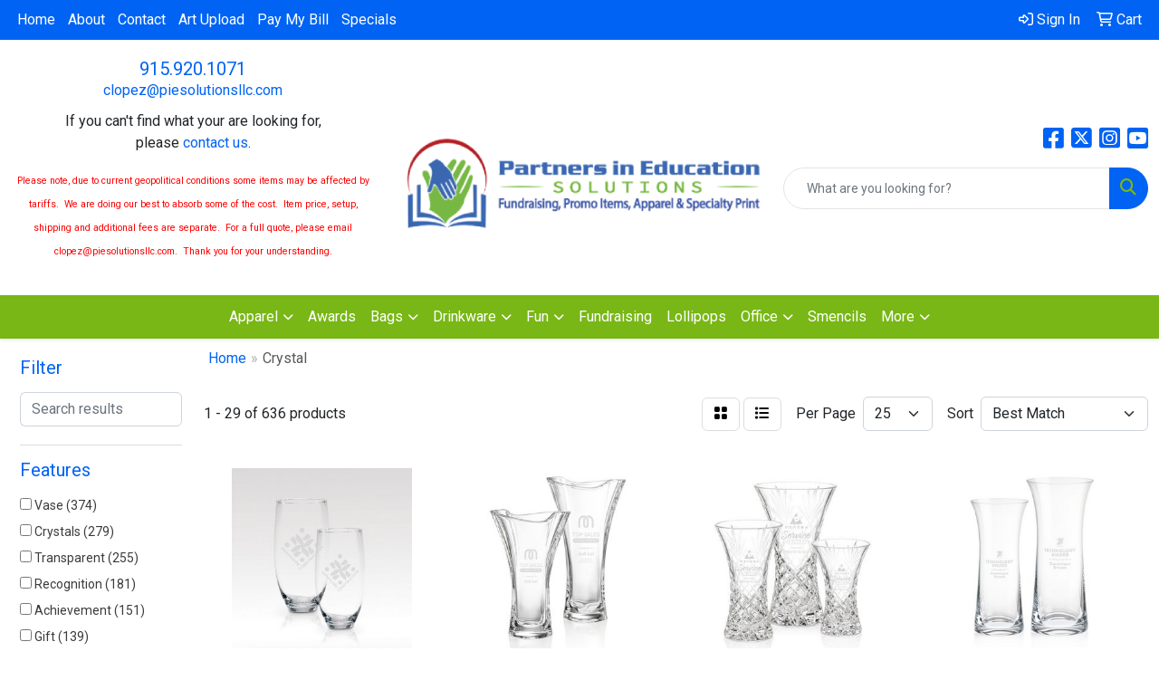

--- FILE ---
content_type: text/html
request_url: https://www.piesolutionsllc.com/ws/ws.dll/StartSrch?UID=246758&WENavID=14406556
body_size: 13093
content:
<!DOCTYPE html>
<html lang="en"><head>
<meta charset="utf-8">
<meta http-equiv="X-UA-Compatible" content="IE=edge">
<meta name="viewport" content="width=device-width, initial-scale=1">
<!-- The above 3 meta tags *must* come first in the head; any other head content must come *after* these tags -->


<link href="/distsite/styles/8/css/bootstrap.min.css" rel="stylesheet" />
<link href="https://fonts.googleapis.com/css?family=Open+Sans:400,600|Oswald:400,600" rel="stylesheet">
<link href="/distsite/styles/8/css/owl.carousel.min.css" rel="stylesheet">
<link href="/distsite/styles/8/css/nouislider.css" rel="stylesheet">
<!--<link href="/distsite/styles/8/css/menu.css" rel="stylesheet"/>-->
<link href="/distsite/styles/8/css/flexslider.css" rel="stylesheet">
<link href="/distsite/styles/8/css/all.min.css" rel="stylesheet">
<link href="/distsite/styles/8/css/slick/slick.css" rel="stylesheet"/>
<link href="/distsite/styles/8/css/lightbox/lightbox.css" rel="stylesheet"  />
<link href="/distsite/styles/8/css/yamm.css" rel="stylesheet" />
<!-- Custom styles for this theme -->
<link href="/we/we.dll/StyleSheet?UN=246758&Type=WETheme&TS=C45733.6593402778" rel="stylesheet">
<!-- Custom styles for this theme -->
<link href="/we/we.dll/StyleSheet?UN=246758&Type=WETheme-PS&TS=C45733.6593402778" rel="stylesheet">
<style>

#header-inner > div > div {align-items: center !important;}
.header-six #logo img {margin-top: 0; max-height: 150px;}

</style>

<!-- HTML5 shim and Respond.js for IE8 support of HTML5 elements and media queries -->
<!--[if lt IE 9]>
      <script src="https://oss.maxcdn.com/html5shiv/3.7.3/html5shiv.min.js"></script>
      <script src="https://oss.maxcdn.com/respond/1.4.2/respond.min.js"></script>
    <![endif]-->

</head>

<body style="background:#fff;">


  <!-- Slide-Out Menu -->
  <div id="filter-menu" class="filter-menu">
    <button id="close-menu" class="btn-close"></button>
    <div class="menu-content">
      
<aside class="filter-sidebar">



<div class="filter-section first">
	<h2>Filter</h2>
	 <div class="input-group mb-3">
	 <input type="text" style="border-right:0;" placeholder="Search results" class="form-control text-search-within-results" name="SearchWithinResults" value="" maxlength="100" onkeyup="HandleTextFilter(event);">
	  <label class="input-group-text" style="background-color:#fff;"><a  style="display:none;" href="javascript:void(0);" class="remove-filter" data-toggle="tooltip" title="Clear" onclick="ClearTextFilter();"><i class="far fa-times" aria-hidden="true"></i> <span class="fa-sr-only">x</span></a></label>
	</div>
</div>

<a href="javascript:void(0);" class="clear-filters"  style="display:none;" onclick="ClearDrillDown();">Clear all filters</a>

<div class="filter-section"  style="display:none;">
	<h2>Categories</h2>

	<div class="filter-list">

	 

		<!-- wrapper for more filters -->
        <div class="show-filter">

		</div><!-- showfilters -->

	</div>

		<a href="#" class="show-more"  style="display:none;" >Show more</a>
</div>


<div class="filter-section" >
	<h2>Features</h2>

		<div class="filter-list">

	  		<div class="checkbox"><label><input class="filtercheckbox" type="checkbox" name="2|Vase" ><span> Vase (374)</span></label></div><div class="checkbox"><label><input class="filtercheckbox" type="checkbox" name="2|Crystals" ><span> Crystals (279)</span></label></div><div class="checkbox"><label><input class="filtercheckbox" type="checkbox" name="2|Transparent" ><span> Transparent (255)</span></label></div><div class="checkbox"><label><input class="filtercheckbox" type="checkbox" name="2|Recognition" ><span> Recognition (181)</span></label></div><div class="checkbox"><label><input class="filtercheckbox" type="checkbox" name="2|Achievement" ><span> Achievement (151)</span></label></div><div class="checkbox"><label><input class="filtercheckbox" type="checkbox" name="2|Gift" ><span> Gift (139)</span></label></div><div class="checkbox"><label><input class="filtercheckbox" type="checkbox" name="2|Award" ><span> Award (132)</span></label></div><div class="checkbox"><label><input class="filtercheckbox" type="checkbox" name="2|Crystal vases" ><span> Crystal vases (125)</span></label></div><div class="checkbox"><label><input class="filtercheckbox" type="checkbox" name="2|Flower holder" ><span> Flower holder (121)</span></label></div><div class="checkbox"><label><input class="filtercheckbox" type="checkbox" name="2|Glass" ><span> Glass (119)</span></label></div><div class="show-filter"><div class="checkbox"><label><input class="filtercheckbox" type="checkbox" name="2|Anniversary" ><span> Anniversary (93)</span></label></div><div class="checkbox"><label><input class="filtercheckbox" type="checkbox" name="2|Keepsake" ><span> Keepsake (85)</span></label></div><div class="checkbox"><label><input class="filtercheckbox" type="checkbox" name="2|Bowl" ><span> Bowl (80)</span></label></div><div class="checkbox"><label><input class="filtercheckbox" type="checkbox" name="2|Round" ><span> Round (76)</span></label></div><div class="checkbox"><label><input class="filtercheckbox" type="checkbox" name="2|Trophy" ><span> Trophy (76)</span></label></div><div class="checkbox"><label><input class="filtercheckbox" type="checkbox" name="2|Custom made" ><span> Custom made (75)</span></label></div><div class="checkbox"><label><input class="filtercheckbox" type="checkbox" name="2|Luminous" ><span> Luminous (75)</span></label></div><div class="checkbox"><label><input class="filtercheckbox" type="checkbox" name="2|Reflective" ><span> Reflective (75)</span></label></div><div class="checkbox"><label><input class="filtercheckbox" type="checkbox" name="2|See through" ><span> See through (69)</span></label></div><div class="checkbox"><label><input class="filtercheckbox" type="checkbox" name="2|Crystal bowl" ><span> Crystal bowl (66)</span></label></div><div class="checkbox"><label><input class="filtercheckbox" type="checkbox" name="2|Flower vase" ><span> Flower vase (52)</span></label></div><div class="checkbox"><label><input class="filtercheckbox" type="checkbox" name="2|Etch" ><span> Etch (50)</span></label></div><div class="checkbox"><label><input class="filtercheckbox" type="checkbox" name="2|Open top" ><span> Open top (49)</span></label></div><div class="checkbox"><label><input class="filtercheckbox" type="checkbox" name="2|Portable" ><span> Portable (48)</span></label></div><div class="checkbox"><label><input class="filtercheckbox" type="checkbox" name="2|Holders" ><span> Holders (46)</span></label></div><div class="checkbox"><label><input class="filtercheckbox" type="checkbox" name="2|Round base" ><span> Round base (43)</span></label></div><div class="checkbox"><label><input class="filtercheckbox" type="checkbox" name="2|Reusable" ><span> Reusable (42)</span></label></div><div class="checkbox"><label><input class="filtercheckbox" type="checkbox" name="2|Etched crystal" ><span> Etched crystal (41)</span></label></div><div class="checkbox"><label><input class="filtercheckbox" type="checkbox" name="2|Acknowledgement" ><span> Acknowledgement (38)</span></label></div><div class="checkbox"><label><input class="filtercheckbox" type="checkbox" name="2|Art glass" ><span> Art glass (38)</span></label></div><div class="checkbox"><label><input class="filtercheckbox" type="checkbox" name="2|Decorative vase" ><span> Decorative vase (37)</span></label></div><div class="checkbox"><label><input class="filtercheckbox" type="checkbox" name="2|Home decor" ><span> Home decor (35)</span></label></div><div class="checkbox"><label><input class="filtercheckbox" type="checkbox" name="2|Square base" ><span> Square base (35)</span></label></div><div class="checkbox"><label><input class="filtercheckbox" type="checkbox" name="2|Wide mouth" ><span> Wide mouth (34)</span></label></div><div class="checkbox"><label><input class="filtercheckbox" type="checkbox" name="2|Vase &amp; bowl awards" ><span> Vase &amp; bowl awards (33)</span></label></div><div class="checkbox"><label><input class="filtercheckbox" type="checkbox" name="2|Circular base" ><span> Circular base (31)</span></label></div><div class="checkbox"><label><input class="filtercheckbox" type="checkbox" name="2|Cup" ><span> Cup (29)</span></label></div><div class="checkbox"><label><input class="filtercheckbox" type="checkbox" name="2|Hand cut" ><span> Hand cut (29)</span></label></div><div class="checkbox"><label><input class="filtercheckbox" type="checkbox" name="2|Years of service" ><span> Years of service (29)</span></label></div><div class="checkbox"><label><input class="filtercheckbox" type="checkbox" name="2|Appreciation" ><span> Appreciation (28)</span></label></div><div class="checkbox"><label><input class="filtercheckbox" type="checkbox" name="2|Centerpiece" ><span> Centerpiece (26)</span></label></div><div class="checkbox"><label><input class="filtercheckbox" type="checkbox" name="2|Curved sides" ><span> Curved sides (25)</span></label></div><div class="checkbox"><label><input class="filtercheckbox" type="checkbox" name="2|Home décor" ><span> Home décor (25)</span></label></div><div class="checkbox"><label><input class="filtercheckbox" type="checkbox" name="2|Lead crystal" ><span> Lead crystal (25)</span></label></div><div class="checkbox"><label><input class="filtercheckbox" type="checkbox" name="2|Lead free crystalline" ><span> Lead free crystalline (25)</span></label></div><div class="checkbox"><label><input class="filtercheckbox" type="checkbox" name="2|Blown glass" ><span> Blown glass (24)</span></label></div><div class="checkbox"><label><input class="filtercheckbox" type="checkbox" name="2|Footed" ><span> Footed (24)</span></label></div><div class="checkbox"><label><input class="filtercheckbox" type="checkbox" name="2|Table top display" ><span> Table top display (24)</span></label></div><div class="checkbox"><label><input class="filtercheckbox" type="checkbox" name="2|Accomplishment" ><span> Accomplishment (22)</span></label></div><div class="checkbox"><label><input class="filtercheckbox" type="checkbox" name="2|Flower display" ><span> Flower display (22)</span></label></div></div>

			<!-- wrapper for more filters -->
			<div class="show-filter">

			</div><!-- showfilters -->
 		</div>
		<a href="#" class="show-more"  >Show more</a>


</div>


<div class="filter-section" >
	<h2>Colors</h2>

		<div class="filter-list">

		  	<div class="checkbox"><label><input class="filtercheckbox" type="checkbox" name="1|Clear" ><span> Clear (492)</span></label></div><div class="checkbox"><label><input class="filtercheckbox" type="checkbox" name="1|Blue" ><span> Blue (15)</span></label></div><div class="checkbox"><label><input class="filtercheckbox" type="checkbox" name="1|White" ><span> White (11)</span></label></div><div class="checkbox"><label><input class="filtercheckbox" type="checkbox" name="1|Green" ><span> Green (9)</span></label></div><div class="checkbox"><label><input class="filtercheckbox" type="checkbox" name="1|Clear/black" ><span> Clear/black (7)</span></label></div><div class="checkbox"><label><input class="filtercheckbox" type="checkbox" name="1|Crystal clear" ><span> Crystal clear (7)</span></label></div><div class="checkbox"><label><input class="filtercheckbox" type="checkbox" name="1|Clear/walnut brown" ><span> Clear/walnut brown (6)</span></label></div><div class="checkbox"><label><input class="filtercheckbox" type="checkbox" name="1|Gray" ><span> Gray (6)</span></label></div><div class="checkbox"><label><input class="filtercheckbox" type="checkbox" name="1|Red" ><span> Red (6)</span></label></div><div class="checkbox"><label><input class="filtercheckbox" type="checkbox" name="1|Yellow" ><span> Yellow (6)</span></label></div><div class="show-filter"><div class="checkbox"><label><input class="filtercheckbox" type="checkbox" name="1|Clear/blue" ><span> Clear/blue (5)</span></label></div><div class="checkbox"><label><input class="filtercheckbox" type="checkbox" name="1|Various" ><span> Various (5)</span></label></div><div class="checkbox"><label><input class="filtercheckbox" type="checkbox" name="1|Amber brown" ><span> Amber brown (4)</span></label></div><div class="checkbox"><label><input class="filtercheckbox" type="checkbox" name="1|Black" ><span> Black (4)</span></label></div><div class="checkbox"><label><input class="filtercheckbox" type="checkbox" name="1|Blue/white" ><span> Blue/white (4)</span></label></div><div class="checkbox"><label><input class="filtercheckbox" type="checkbox" name="1|Blue/white/black base" ><span> Blue/white/black base (4)</span></label></div><div class="checkbox"><label><input class="filtercheckbox" type="checkbox" name="1|Cobalt blue" ><span> Cobalt blue (4)</span></label></div><div class="checkbox"><label><input class="filtercheckbox" type="checkbox" name="1|Light blue" ><span> Light blue (4)</span></label></div><div class="checkbox"><label><input class="filtercheckbox" type="checkbox" name="1|Pink" ><span> Pink (4)</span></label></div><div class="checkbox"><label><input class="filtercheckbox" type="checkbox" name="1|Sky blue/jade green" ><span> Sky blue/jade green (4)</span></label></div><div class="checkbox"><label><input class="filtercheckbox" type="checkbox" name="1|Sky blue/jade green/black base" ><span> Sky blue/jade green/black base (4)</span></label></div><div class="checkbox"><label><input class="filtercheckbox" type="checkbox" name="1|Sky blue/lavender purple" ><span> Sky blue/lavender purple (4)</span></label></div><div class="checkbox"><label><input class="filtercheckbox" type="checkbox" name="1|Sky blue/lavender purple/black base" ><span> Sky blue/lavender purple/black base (4)</span></label></div><div class="checkbox"><label><input class="filtercheckbox" type="checkbox" name="1|Clear/green" ><span> Clear/green (3)</span></label></div><div class="checkbox"><label><input class="filtercheckbox" type="checkbox" name="1|Clear/silver" ><span> Clear/silver (3)</span></label></div><div class="checkbox"><label><input class="filtercheckbox" type="checkbox" name="1|Crystalline" ><span> Crystalline (3)</span></label></div><div class="checkbox"><label><input class="filtercheckbox" type="checkbox" name="1|Dark blue" ><span> Dark blue (3)</span></label></div><div class="checkbox"><label><input class="filtercheckbox" type="checkbox" name="1|Green/blue" ><span> Green/blue (3)</span></label></div><div class="checkbox"><label><input class="filtercheckbox" type="checkbox" name="1|Moss green" ><span> Moss green (3)</span></label></div><div class="checkbox"><label><input class="filtercheckbox" type="checkbox" name="1|24% lead crystal" ><span> 24% lead crystal (2)</span></label></div><div class="checkbox"><label><input class="filtercheckbox" type="checkbox" name="1|Amber yellow/purple/clear" ><span> Amber yellow/purple/clear (2)</span></label></div><div class="checkbox"><label><input class="filtercheckbox" type="checkbox" name="1|Black/clear" ><span> Black/clear (2)</span></label></div><div class="checkbox"><label><input class="filtercheckbox" type="checkbox" name="1|Burgundy" ><span> Burgundy (2)</span></label></div><div class="checkbox"><label><input class="filtercheckbox" type="checkbox" name="1|Clear/red/black" ><span> Clear/red/black (2)</span></label></div><div class="checkbox"><label><input class="filtercheckbox" type="checkbox" name="1|Clear/red/yellow" ><span> Clear/red/yellow (2)</span></label></div><div class="checkbox"><label><input class="filtercheckbox" type="checkbox" name="1|Multi/clear/brown/red" ><span> Multi/clear/brown/red (2)</span></label></div><div class="checkbox"><label><input class="filtercheckbox" type="checkbox" name="1|Orange" ><span> Orange (2)</span></label></div><div class="checkbox"><label><input class="filtercheckbox" type="checkbox" name="1|Amber" ><span> Amber (1)</span></label></div><div class="checkbox"><label><input class="filtercheckbox" type="checkbox" name="1|Amber orange" ><span> Amber orange (1)</span></label></div><div class="checkbox"><label><input class="filtercheckbox" type="checkbox" name="1|Black/blue/white/clear" ><span> Black/blue/white/clear (1)</span></label></div><div class="checkbox"><label><input class="filtercheckbox" type="checkbox" name="1|Blue/amber yellow/white/clear" ><span> Blue/amber yellow/white/clear (1)</span></label></div><div class="checkbox"><label><input class="filtercheckbox" type="checkbox" name="1|Blue/assorted" ><span> Blue/assorted (1)</span></label></div><div class="checkbox"><label><input class="filtercheckbox" type="checkbox" name="1|Blue/green/white/clear" ><span> Blue/green/white/clear (1)</span></label></div><div class="checkbox"><label><input class="filtercheckbox" type="checkbox" name="1|Blue/purple/green." ><span> Blue/purple/green. (1)</span></label></div><div class="checkbox"><label><input class="filtercheckbox" type="checkbox" name="1|Blue/silver" ><span> Blue/silver (1)</span></label></div><div class="checkbox"><label><input class="filtercheckbox" type="checkbox" name="1|Blue/turquoise blue/green/clear" ><span> Blue/turquoise blue/green/clear (1)</span></label></div><div class="checkbox"><label><input class="filtercheckbox" type="checkbox" name="1|Burgundy red" ><span> Burgundy red (1)</span></label></div><div class="checkbox"><label><input class="filtercheckbox" type="checkbox" name="1|Clear/cobalt blue" ><span> Clear/cobalt blue (1)</span></label></div><div class="checkbox"><label><input class="filtercheckbox" type="checkbox" name="1|Clear/gold/black" ><span> Clear/gold/black (1)</span></label></div><div class="checkbox"><label><input class="filtercheckbox" type="checkbox" name="1|Clear/purple" ><span> Clear/purple (1)</span></label></div></div>


			<!-- wrapper for more filters -->
			<div class="show-filter">

			</div><!-- showfilters -->

		  </div>

		<a href="#" class="show-more"  >Show more</a>
</div>


<div class="filter-section"  >
	<h2>Price Range</h2>
	<div class="filter-price-wrap">
		<div class="filter-price-inner">
			<div class="input-group">
				<span class="input-group-text input-group-text-white">$</span>
				<input type="text" class="form-control form-control-sm filter-min-prices" name="min-prices" value="" placeholder="Min" onkeyup="HandlePriceFilter(event);">
			</div>
			<div class="input-group">
				<span class="input-group-text input-group-text-white">$</span>
				<input type="text" class="form-control form-control-sm filter-max-prices" name="max-prices" value="" placeholder="Max" onkeyup="HandlePriceFilter(event);">
			</div>
		</div>
		<a href="javascript:void(0)" onclick="SetPriceFilter();" ><i class="fa-solid fa-chevron-right"></i></a>
	</div>
</div>

<div class="filter-section"   >
	<h2>Quantity</h2>
	<div class="filter-price-wrap mb-2">
		<input type="text" class="form-control form-control-sm filter-quantity" value="" placeholder="Qty" onkeyup="HandleQuantityFilter(event);">
		<a href="javascript:void(0)" onclick="SetQuantityFilter();"><i class="fa-solid fa-chevron-right"></i></a>
	</div>
</div>




	</aside>

    </div>
</div>




	<div class="container-fluid">
		<div class="row">

			<div class="col-md-3 col-lg-2">
        <div class="d-none d-md-block">
          <div id="desktop-filter">
            
<aside class="filter-sidebar">



<div class="filter-section first">
	<h2>Filter</h2>
	 <div class="input-group mb-3">
	 <input type="text" style="border-right:0;" placeholder="Search results" class="form-control text-search-within-results" name="SearchWithinResults" value="" maxlength="100" onkeyup="HandleTextFilter(event);">
	  <label class="input-group-text" style="background-color:#fff;"><a  style="display:none;" href="javascript:void(0);" class="remove-filter" data-toggle="tooltip" title="Clear" onclick="ClearTextFilter();"><i class="far fa-times" aria-hidden="true"></i> <span class="fa-sr-only">x</span></a></label>
	</div>
</div>

<a href="javascript:void(0);" class="clear-filters"  style="display:none;" onclick="ClearDrillDown();">Clear all filters</a>

<div class="filter-section"  style="display:none;">
	<h2>Categories</h2>

	<div class="filter-list">

	 

		<!-- wrapper for more filters -->
        <div class="show-filter">

		</div><!-- showfilters -->

	</div>

		<a href="#" class="show-more"  style="display:none;" >Show more</a>
</div>


<div class="filter-section" >
	<h2>Features</h2>

		<div class="filter-list">

	  		<div class="checkbox"><label><input class="filtercheckbox" type="checkbox" name="2|Vase" ><span> Vase (374)</span></label></div><div class="checkbox"><label><input class="filtercheckbox" type="checkbox" name="2|Crystals" ><span> Crystals (279)</span></label></div><div class="checkbox"><label><input class="filtercheckbox" type="checkbox" name="2|Transparent" ><span> Transparent (255)</span></label></div><div class="checkbox"><label><input class="filtercheckbox" type="checkbox" name="2|Recognition" ><span> Recognition (181)</span></label></div><div class="checkbox"><label><input class="filtercheckbox" type="checkbox" name="2|Achievement" ><span> Achievement (151)</span></label></div><div class="checkbox"><label><input class="filtercheckbox" type="checkbox" name="2|Gift" ><span> Gift (139)</span></label></div><div class="checkbox"><label><input class="filtercheckbox" type="checkbox" name="2|Award" ><span> Award (132)</span></label></div><div class="checkbox"><label><input class="filtercheckbox" type="checkbox" name="2|Crystal vases" ><span> Crystal vases (125)</span></label></div><div class="checkbox"><label><input class="filtercheckbox" type="checkbox" name="2|Flower holder" ><span> Flower holder (121)</span></label></div><div class="checkbox"><label><input class="filtercheckbox" type="checkbox" name="2|Glass" ><span> Glass (119)</span></label></div><div class="show-filter"><div class="checkbox"><label><input class="filtercheckbox" type="checkbox" name="2|Anniversary" ><span> Anniversary (93)</span></label></div><div class="checkbox"><label><input class="filtercheckbox" type="checkbox" name="2|Keepsake" ><span> Keepsake (85)</span></label></div><div class="checkbox"><label><input class="filtercheckbox" type="checkbox" name="2|Bowl" ><span> Bowl (80)</span></label></div><div class="checkbox"><label><input class="filtercheckbox" type="checkbox" name="2|Round" ><span> Round (76)</span></label></div><div class="checkbox"><label><input class="filtercheckbox" type="checkbox" name="2|Trophy" ><span> Trophy (76)</span></label></div><div class="checkbox"><label><input class="filtercheckbox" type="checkbox" name="2|Custom made" ><span> Custom made (75)</span></label></div><div class="checkbox"><label><input class="filtercheckbox" type="checkbox" name="2|Luminous" ><span> Luminous (75)</span></label></div><div class="checkbox"><label><input class="filtercheckbox" type="checkbox" name="2|Reflective" ><span> Reflective (75)</span></label></div><div class="checkbox"><label><input class="filtercheckbox" type="checkbox" name="2|See through" ><span> See through (69)</span></label></div><div class="checkbox"><label><input class="filtercheckbox" type="checkbox" name="2|Crystal bowl" ><span> Crystal bowl (66)</span></label></div><div class="checkbox"><label><input class="filtercheckbox" type="checkbox" name="2|Flower vase" ><span> Flower vase (52)</span></label></div><div class="checkbox"><label><input class="filtercheckbox" type="checkbox" name="2|Etch" ><span> Etch (50)</span></label></div><div class="checkbox"><label><input class="filtercheckbox" type="checkbox" name="2|Open top" ><span> Open top (49)</span></label></div><div class="checkbox"><label><input class="filtercheckbox" type="checkbox" name="2|Portable" ><span> Portable (48)</span></label></div><div class="checkbox"><label><input class="filtercheckbox" type="checkbox" name="2|Holders" ><span> Holders (46)</span></label></div><div class="checkbox"><label><input class="filtercheckbox" type="checkbox" name="2|Round base" ><span> Round base (43)</span></label></div><div class="checkbox"><label><input class="filtercheckbox" type="checkbox" name="2|Reusable" ><span> Reusable (42)</span></label></div><div class="checkbox"><label><input class="filtercheckbox" type="checkbox" name="2|Etched crystal" ><span> Etched crystal (41)</span></label></div><div class="checkbox"><label><input class="filtercheckbox" type="checkbox" name="2|Acknowledgement" ><span> Acknowledgement (38)</span></label></div><div class="checkbox"><label><input class="filtercheckbox" type="checkbox" name="2|Art glass" ><span> Art glass (38)</span></label></div><div class="checkbox"><label><input class="filtercheckbox" type="checkbox" name="2|Decorative vase" ><span> Decorative vase (37)</span></label></div><div class="checkbox"><label><input class="filtercheckbox" type="checkbox" name="2|Home decor" ><span> Home decor (35)</span></label></div><div class="checkbox"><label><input class="filtercheckbox" type="checkbox" name="2|Square base" ><span> Square base (35)</span></label></div><div class="checkbox"><label><input class="filtercheckbox" type="checkbox" name="2|Wide mouth" ><span> Wide mouth (34)</span></label></div><div class="checkbox"><label><input class="filtercheckbox" type="checkbox" name="2|Vase &amp; bowl awards" ><span> Vase &amp; bowl awards (33)</span></label></div><div class="checkbox"><label><input class="filtercheckbox" type="checkbox" name="2|Circular base" ><span> Circular base (31)</span></label></div><div class="checkbox"><label><input class="filtercheckbox" type="checkbox" name="2|Cup" ><span> Cup (29)</span></label></div><div class="checkbox"><label><input class="filtercheckbox" type="checkbox" name="2|Hand cut" ><span> Hand cut (29)</span></label></div><div class="checkbox"><label><input class="filtercheckbox" type="checkbox" name="2|Years of service" ><span> Years of service (29)</span></label></div><div class="checkbox"><label><input class="filtercheckbox" type="checkbox" name="2|Appreciation" ><span> Appreciation (28)</span></label></div><div class="checkbox"><label><input class="filtercheckbox" type="checkbox" name="2|Centerpiece" ><span> Centerpiece (26)</span></label></div><div class="checkbox"><label><input class="filtercheckbox" type="checkbox" name="2|Curved sides" ><span> Curved sides (25)</span></label></div><div class="checkbox"><label><input class="filtercheckbox" type="checkbox" name="2|Home décor" ><span> Home décor (25)</span></label></div><div class="checkbox"><label><input class="filtercheckbox" type="checkbox" name="2|Lead crystal" ><span> Lead crystal (25)</span></label></div><div class="checkbox"><label><input class="filtercheckbox" type="checkbox" name="2|Lead free crystalline" ><span> Lead free crystalline (25)</span></label></div><div class="checkbox"><label><input class="filtercheckbox" type="checkbox" name="2|Blown glass" ><span> Blown glass (24)</span></label></div><div class="checkbox"><label><input class="filtercheckbox" type="checkbox" name="2|Footed" ><span> Footed (24)</span></label></div><div class="checkbox"><label><input class="filtercheckbox" type="checkbox" name="2|Table top display" ><span> Table top display (24)</span></label></div><div class="checkbox"><label><input class="filtercheckbox" type="checkbox" name="2|Accomplishment" ><span> Accomplishment (22)</span></label></div><div class="checkbox"><label><input class="filtercheckbox" type="checkbox" name="2|Flower display" ><span> Flower display (22)</span></label></div></div>

			<!-- wrapper for more filters -->
			<div class="show-filter">

			</div><!-- showfilters -->
 		</div>
		<a href="#" class="show-more"  >Show more</a>


</div>


<div class="filter-section" >
	<h2>Colors</h2>

		<div class="filter-list">

		  	<div class="checkbox"><label><input class="filtercheckbox" type="checkbox" name="1|Clear" ><span> Clear (492)</span></label></div><div class="checkbox"><label><input class="filtercheckbox" type="checkbox" name="1|Blue" ><span> Blue (15)</span></label></div><div class="checkbox"><label><input class="filtercheckbox" type="checkbox" name="1|White" ><span> White (11)</span></label></div><div class="checkbox"><label><input class="filtercheckbox" type="checkbox" name="1|Green" ><span> Green (9)</span></label></div><div class="checkbox"><label><input class="filtercheckbox" type="checkbox" name="1|Clear/black" ><span> Clear/black (7)</span></label></div><div class="checkbox"><label><input class="filtercheckbox" type="checkbox" name="1|Crystal clear" ><span> Crystal clear (7)</span></label></div><div class="checkbox"><label><input class="filtercheckbox" type="checkbox" name="1|Clear/walnut brown" ><span> Clear/walnut brown (6)</span></label></div><div class="checkbox"><label><input class="filtercheckbox" type="checkbox" name="1|Gray" ><span> Gray (6)</span></label></div><div class="checkbox"><label><input class="filtercheckbox" type="checkbox" name="1|Red" ><span> Red (6)</span></label></div><div class="checkbox"><label><input class="filtercheckbox" type="checkbox" name="1|Yellow" ><span> Yellow (6)</span></label></div><div class="show-filter"><div class="checkbox"><label><input class="filtercheckbox" type="checkbox" name="1|Clear/blue" ><span> Clear/blue (5)</span></label></div><div class="checkbox"><label><input class="filtercheckbox" type="checkbox" name="1|Various" ><span> Various (5)</span></label></div><div class="checkbox"><label><input class="filtercheckbox" type="checkbox" name="1|Amber brown" ><span> Amber brown (4)</span></label></div><div class="checkbox"><label><input class="filtercheckbox" type="checkbox" name="1|Black" ><span> Black (4)</span></label></div><div class="checkbox"><label><input class="filtercheckbox" type="checkbox" name="1|Blue/white" ><span> Blue/white (4)</span></label></div><div class="checkbox"><label><input class="filtercheckbox" type="checkbox" name="1|Blue/white/black base" ><span> Blue/white/black base (4)</span></label></div><div class="checkbox"><label><input class="filtercheckbox" type="checkbox" name="1|Cobalt blue" ><span> Cobalt blue (4)</span></label></div><div class="checkbox"><label><input class="filtercheckbox" type="checkbox" name="1|Light blue" ><span> Light blue (4)</span></label></div><div class="checkbox"><label><input class="filtercheckbox" type="checkbox" name="1|Pink" ><span> Pink (4)</span></label></div><div class="checkbox"><label><input class="filtercheckbox" type="checkbox" name="1|Sky blue/jade green" ><span> Sky blue/jade green (4)</span></label></div><div class="checkbox"><label><input class="filtercheckbox" type="checkbox" name="1|Sky blue/jade green/black base" ><span> Sky blue/jade green/black base (4)</span></label></div><div class="checkbox"><label><input class="filtercheckbox" type="checkbox" name="1|Sky blue/lavender purple" ><span> Sky blue/lavender purple (4)</span></label></div><div class="checkbox"><label><input class="filtercheckbox" type="checkbox" name="1|Sky blue/lavender purple/black base" ><span> Sky blue/lavender purple/black base (4)</span></label></div><div class="checkbox"><label><input class="filtercheckbox" type="checkbox" name="1|Clear/green" ><span> Clear/green (3)</span></label></div><div class="checkbox"><label><input class="filtercheckbox" type="checkbox" name="1|Clear/silver" ><span> Clear/silver (3)</span></label></div><div class="checkbox"><label><input class="filtercheckbox" type="checkbox" name="1|Crystalline" ><span> Crystalline (3)</span></label></div><div class="checkbox"><label><input class="filtercheckbox" type="checkbox" name="1|Dark blue" ><span> Dark blue (3)</span></label></div><div class="checkbox"><label><input class="filtercheckbox" type="checkbox" name="1|Green/blue" ><span> Green/blue (3)</span></label></div><div class="checkbox"><label><input class="filtercheckbox" type="checkbox" name="1|Moss green" ><span> Moss green (3)</span></label></div><div class="checkbox"><label><input class="filtercheckbox" type="checkbox" name="1|24% lead crystal" ><span> 24% lead crystal (2)</span></label></div><div class="checkbox"><label><input class="filtercheckbox" type="checkbox" name="1|Amber yellow/purple/clear" ><span> Amber yellow/purple/clear (2)</span></label></div><div class="checkbox"><label><input class="filtercheckbox" type="checkbox" name="1|Black/clear" ><span> Black/clear (2)</span></label></div><div class="checkbox"><label><input class="filtercheckbox" type="checkbox" name="1|Burgundy" ><span> Burgundy (2)</span></label></div><div class="checkbox"><label><input class="filtercheckbox" type="checkbox" name="1|Clear/red/black" ><span> Clear/red/black (2)</span></label></div><div class="checkbox"><label><input class="filtercheckbox" type="checkbox" name="1|Clear/red/yellow" ><span> Clear/red/yellow (2)</span></label></div><div class="checkbox"><label><input class="filtercheckbox" type="checkbox" name="1|Multi/clear/brown/red" ><span> Multi/clear/brown/red (2)</span></label></div><div class="checkbox"><label><input class="filtercheckbox" type="checkbox" name="1|Orange" ><span> Orange (2)</span></label></div><div class="checkbox"><label><input class="filtercheckbox" type="checkbox" name="1|Amber" ><span> Amber (1)</span></label></div><div class="checkbox"><label><input class="filtercheckbox" type="checkbox" name="1|Amber orange" ><span> Amber orange (1)</span></label></div><div class="checkbox"><label><input class="filtercheckbox" type="checkbox" name="1|Black/blue/white/clear" ><span> Black/blue/white/clear (1)</span></label></div><div class="checkbox"><label><input class="filtercheckbox" type="checkbox" name="1|Blue/amber yellow/white/clear" ><span> Blue/amber yellow/white/clear (1)</span></label></div><div class="checkbox"><label><input class="filtercheckbox" type="checkbox" name="1|Blue/assorted" ><span> Blue/assorted (1)</span></label></div><div class="checkbox"><label><input class="filtercheckbox" type="checkbox" name="1|Blue/green/white/clear" ><span> Blue/green/white/clear (1)</span></label></div><div class="checkbox"><label><input class="filtercheckbox" type="checkbox" name="1|Blue/purple/green." ><span> Blue/purple/green. (1)</span></label></div><div class="checkbox"><label><input class="filtercheckbox" type="checkbox" name="1|Blue/silver" ><span> Blue/silver (1)</span></label></div><div class="checkbox"><label><input class="filtercheckbox" type="checkbox" name="1|Blue/turquoise blue/green/clear" ><span> Blue/turquoise blue/green/clear (1)</span></label></div><div class="checkbox"><label><input class="filtercheckbox" type="checkbox" name="1|Burgundy red" ><span> Burgundy red (1)</span></label></div><div class="checkbox"><label><input class="filtercheckbox" type="checkbox" name="1|Clear/cobalt blue" ><span> Clear/cobalt blue (1)</span></label></div><div class="checkbox"><label><input class="filtercheckbox" type="checkbox" name="1|Clear/gold/black" ><span> Clear/gold/black (1)</span></label></div><div class="checkbox"><label><input class="filtercheckbox" type="checkbox" name="1|Clear/purple" ><span> Clear/purple (1)</span></label></div></div>


			<!-- wrapper for more filters -->
			<div class="show-filter">

			</div><!-- showfilters -->

		  </div>

		<a href="#" class="show-more"  >Show more</a>
</div>


<div class="filter-section"  >
	<h2>Price Range</h2>
	<div class="filter-price-wrap">
		<div class="filter-price-inner">
			<div class="input-group">
				<span class="input-group-text input-group-text-white">$</span>
				<input type="text" class="form-control form-control-sm filter-min-prices" name="min-prices" value="" placeholder="Min" onkeyup="HandlePriceFilter(event);">
			</div>
			<div class="input-group">
				<span class="input-group-text input-group-text-white">$</span>
				<input type="text" class="form-control form-control-sm filter-max-prices" name="max-prices" value="" placeholder="Max" onkeyup="HandlePriceFilter(event);">
			</div>
		</div>
		<a href="javascript:void(0)" onclick="SetPriceFilter();" ><i class="fa-solid fa-chevron-right"></i></a>
	</div>
</div>

<div class="filter-section"   >
	<h2>Quantity</h2>
	<div class="filter-price-wrap mb-2">
		<input type="text" class="form-control form-control-sm filter-quantity" value="" placeholder="Qty" onkeyup="HandleQuantityFilter(event);">
		<a href="javascript:void(0)" onclick="SetQuantityFilter();"><i class="fa-solid fa-chevron-right"></i></a>
	</div>
</div>




	</aside>

          </div>
        </div>
			</div>

			<div class="col-md-9 col-lg-10">
				

				<ol class="breadcrumb"  >
              		<li><a href="https://www.piesolutionsllc.com" target="_top">Home</a></li>
             	 	<li class="active">Crystal</li>
            	</ol>




				<div id="product-list-controls">

				
						<div class="d-flex align-items-center justify-content-between">
							<div class="d-none d-md-block me-3">
								1 - 29 of  636 <span class="d-none d-lg-inline">products</span>
							</div>
					  
						  <!-- Right Aligned Controls -->
						  <div class="product-controls-right d-flex align-items-center">
       
              <button id="show-filter-button" class="btn btn-control d-block d-md-none"><i class="fa-solid fa-filter" aria-hidden="true"></i></button>

							
							<span class="me-3">
								<a href="/ws/ws.dll/StartSrch?UID=246758&WENavID=14406556&View=T&ST=260120222622923224296787270" class="btn btn-control grid" title="Change to Grid View"><i class="fa-solid fa-grid-2" aria-hidden="true"></i>  <span class="fa-sr-only">Grid</span></a>
								<a href="/ws/ws.dll/StartSrch?UID=246758&WENavID=14406556&View=L&ST=260120222622923224296787270" class="btn btn-control" title="Change to List View"><i class="fa-solid fa-list"></i> <span class="fa-sr-only">List</span></a>
							</span>
							
					  
							<!-- Number of Items Per Page -->
							<div class="me-2 d-none d-lg-block">
								<label>Per Page</label>
							</div>
							<div class="me-3 d-none d-md-block">
								<select class="form-select notranslate" onchange="GoToNewURL(this);" aria-label="Items per page">
									<option value="/ws/ws.dll/StartSrch?UID=246758&WENavID=14406556&ST=260120222622923224296787270&PPP=10" >10</option><option value="/ws/ws.dll/StartSrch?UID=246758&WENavID=14406556&ST=260120222622923224296787270&PPP=25" selected>25</option><option value="/ws/ws.dll/StartSrch?UID=246758&WENavID=14406556&ST=260120222622923224296787270&PPP=50" >50</option><option value="/ws/ws.dll/StartSrch?UID=246758&WENavID=14406556&ST=260120222622923224296787270&PPP=100" >100</option><option value="/ws/ws.dll/StartSrch?UID=246758&WENavID=14406556&ST=260120222622923224296787270&PPP=250" >250</option>
								
								</select>
							</div>
					  
							<!-- Sort By -->
							<div class="d-none d-lg-block me-2">
								<label>Sort</label>
							</div>
							<div>
								<select class="form-select" onchange="GoToNewURL(this);">
									<option value="/ws/ws.dll/StartSrch?UID=246758&WENavID=14406556&Sort=0" selected>Best Match</option><option value="/ws/ws.dll/StartSrch?UID=246758&WENavID=14406556&Sort=3">Most Popular</option><option value="/ws/ws.dll/StartSrch?UID=246758&WENavID=14406556&Sort=1">Price (Low to High)</option><option value="/ws/ws.dll/StartSrch?UID=246758&WENavID=14406556&Sort=2">Price (High to Low)</option>
								 </select>
							</div>
						  </div>
						</div>

			  </div>

				<!-- Product Results List -->
				<ul class="thumbnail-list"><a name="0" href="#" alt="Item 0"></a>
<li>
 <a href="https://www.piesolutionsllc.com/p/SGCMH-TNQSV/volante-vase-9.87" target="_parent" alt="Volante Vase - 9.87&quot;">
 <div class="pr-list-grid">
		<img class="img-responsive" src="/ws/ws.dll/QPic?SN=50020&P=585010787&I=0&PX=300" alt="Volante Vase - 9.87&quot;">
		<p class="pr-name">Volante Vase - 9.87&quot;</p>
		<div class="pr-meta-row">
			<div class="product-reviews"  style="display:none;">
				<div class="rating-stars">
				<i class="fa-solid fa-star-sharp" aria-hidden="true"></i><i class="fa-solid fa-star-sharp" aria-hidden="true"></i><i class="fa-solid fa-star-sharp" aria-hidden="true"></i><i class="fa-solid fa-star-sharp" aria-hidden="true"></i><i class="fa-solid fa-star-sharp" aria-hidden="true"></i>
				</div>
				<span class="rating-count">(0)</span>
			</div>
			
		</div>
		<p class="pr-number"  ><span class="notranslate">Item #SGCMH-TNQSV</span></p>
		<p class="pr-price"  ><span class="notranslate">$41.73</span> - <span class="notranslate">$43.87</span></p>
 </div>
 </a>
</li>
<a name="1" href="#" alt="Item 1"></a>
<li>
 <a href="https://www.piesolutionsllc.com/p/JTWCD-ULHNU/ainsley-flared-vase" target="_parent" alt="Ainsley Flared Vase">
 <div class="pr-list-grid">
		<img class="img-responsive" src="/ws/ws.dll/QPic?SN=64712&P=918399376&I=0&PX=300" alt="Ainsley Flared Vase">
		<p class="pr-name">Ainsley Flared Vase</p>
		<div class="pr-meta-row">
			<div class="product-reviews"  style="display:none;">
				<div class="rating-stars">
				<i class="fa-solid fa-star-sharp" aria-hidden="true"></i><i class="fa-solid fa-star-sharp" aria-hidden="true"></i><i class="fa-solid fa-star-sharp" aria-hidden="true"></i><i class="fa-solid fa-star-sharp" aria-hidden="true"></i><i class="fa-solid fa-star-sharp" aria-hidden="true"></i>
				</div>
				<span class="rating-count">(0)</span>
			</div>
			
		</div>
		<p class="pr-number"  ><span class="notranslate">Item #JTWCD-ULHNU</span></p>
		<p class="pr-price"  ><span class="notranslate">$103.26</span> - <span class="notranslate">$111.82</span></p>
 </div>
 </a>
</li>
<a name="2" href="#" alt="Item 2"></a>
<li>
 <a href="https://www.piesolutionsllc.com/p/PGSYC-BSQKQ/marilla-vase" target="_parent" alt="Marilla Vase">
 <div class="pr-list-grid">
		<img class="img-responsive" src="/ws/ws.dll/QPic?SN=64712&P=968143202&I=0&PX=300" alt="Marilla Vase">
		<p class="pr-name">Marilla Vase</p>
		<div class="pr-meta-row">
			<div class="product-reviews"  style="display:none;">
				<div class="rating-stars">
				<i class="fa-solid fa-star-sharp" aria-hidden="true"></i><i class="fa-solid fa-star-sharp" aria-hidden="true"></i><i class="fa-solid fa-star-sharp" aria-hidden="true"></i><i class="fa-solid fa-star-sharp" aria-hidden="true"></i><i class="fa-solid fa-star-sharp" aria-hidden="true"></i>
				</div>
				<span class="rating-count">(0)</span>
			</div>
			
		</div>
		<p class="pr-number"  ><span class="notranslate">Item #PGSYC-BSQKQ</span></p>
		<p class="pr-price"  ><span class="notranslate">$75.44</span> - <span class="notranslate">$81.86</span></p>
 </div>
 </a>
</li>
<a name="3" href="#" alt="Item 3"></a>
<li>
 <a href="https://www.piesolutionsllc.com/p/PWJGB-UBZNR/gillingham-vase" target="_parent" alt="Gillingham Vase">
 <div class="pr-list-grid">
		<img class="img-responsive" src="/ws/ws.dll/QPic?SN=64712&P=978143173&I=0&PX=300" alt="Gillingham Vase">
		<p class="pr-name">Gillingham Vase</p>
		<div class="pr-meta-row">
			<div class="product-reviews"  style="display:none;">
				<div class="rating-stars">
				<i class="fa-solid fa-star-sharp" aria-hidden="true"></i><i class="fa-solid fa-star-sharp" aria-hidden="true"></i><i class="fa-solid fa-star-sharp" aria-hidden="true"></i><i class="fa-solid fa-star-sharp" aria-hidden="true"></i><i class="fa-solid fa-star-sharp" aria-hidden="true"></i>
				</div>
				<span class="rating-count">(0)</span>
			</div>
			
		</div>
		<p class="pr-number"  ><span class="notranslate">Item #PWJGB-UBZNR</span></p>
		<p class="pr-price"  ><span class="notranslate">$45.48</span> - <span class="notranslate">$49.76</span></p>
 </div>
 </a>
</li>
<a name="4" href="#" alt="Item 4"></a>
<li>
 <a href="https://www.piesolutionsllc.com/p/PJHCC-BYLCT/taunton-vase" target="_parent" alt="Taunton Vase">
 <div class="pr-list-grid">
		<img class="img-responsive" src="/ws/ws.dll/QPic?SN=64712&P=168143205&I=0&PX=300" alt="Taunton Vase">
		<p class="pr-name">Taunton Vase</p>
		<div class="pr-meta-row">
			<div class="product-reviews"  style="display:none;">
				<div class="rating-stars">
				<i class="fa-solid fa-star-sharp" aria-hidden="true"></i><i class="fa-solid fa-star-sharp" aria-hidden="true"></i><i class="fa-solid fa-star-sharp" aria-hidden="true"></i><i class="fa-solid fa-star-sharp" aria-hidden="true"></i><i class="fa-solid fa-star-sharp" aria-hidden="true"></i>
				</div>
				<span class="rating-count">(0)</span>
			</div>
			
		</div>
		<p class="pr-number"  ><span class="notranslate">Item #PJHCC-BYLCT</span></p>
		<p class="pr-price"  ><span class="notranslate">$101.12</span> - <span class="notranslate">$109.68</span></p>
 </div>
 </a>
</li>
<a name="5" href="#" alt="Item 5"></a>
<li>
 <a href="https://www.piesolutionsllc.com/p/PBZSA-UGVYX/mulholland-vase" target="_parent" alt="Mulholland Vase">
 <div class="pr-list-grid">
		<img class="img-responsive" src="/ws/ws.dll/QPic?SN=64712&P=978143079&I=0&PX=300" alt="Mulholland Vase">
		<p class="pr-name">Mulholland Vase</p>
		<div class="pr-meta-row">
			<div class="product-reviews"  style="display:none;">
				<div class="rating-stars">
				<i class="fa-solid fa-star-sharp" aria-hidden="true"></i><i class="fa-solid fa-star-sharp" aria-hidden="true"></i><i class="fa-solid fa-star-sharp" aria-hidden="true"></i><i class="fa-solid fa-star-sharp" aria-hidden="true"></i><i class="fa-solid fa-star-sharp" aria-hidden="true"></i>
				</div>
				<span class="rating-count">(0)</span>
			</div>
			
		</div>
		<p class="pr-number"  ><span class="notranslate">Item #PBZSA-UGVYX</span></p>
		<p class="pr-price"  ><span class="notranslate">$195.28</span> - <span class="notranslate">$212.40</span></p>
 </div>
 </a>
</li>
<a name="6" href="#" alt="Item 6"></a>
<li>
 <a href="https://www.piesolutionsllc.com/p/PQYXB-SBPVS/ainsley-barrel-vase" target="_parent" alt="Ainsley Barrel Vase">
 <div class="pr-list-grid">
		<img class="img-responsive" src="/ws/ws.dll/QPic?SN=64712&P=338143194&I=0&PX=300" alt="Ainsley Barrel Vase">
		<p class="pr-name">Ainsley Barrel Vase</p>
		<div class="pr-meta-row">
			<div class="product-reviews"  style="display:none;">
				<div class="rating-stars">
				<i class="fa-solid fa-star-sharp" aria-hidden="true"></i><i class="fa-solid fa-star-sharp" aria-hidden="true"></i><i class="fa-solid fa-star-sharp" aria-hidden="true"></i><i class="fa-solid fa-star-sharp" aria-hidden="true"></i><i class="fa-solid fa-star-sharp" aria-hidden="true"></i>
				</div>
				<span class="rating-count">(0)</span>
			</div>
			
		</div>
		<p class="pr-number"  ><span class="notranslate">Item #PQYXB-SBPVS</span></p>
		<p class="pr-price"  ><span class="notranslate">$97.91</span> - <span class="notranslate">$106.47</span></p>
 </div>
 </a>
</li>
<a name="7" href="#" alt="Item 7"></a>
<li>
 <a href="https://www.piesolutionsllc.com/p/PGSYB-TSPMR/tilden-vase" target="_parent" alt="Tilden Vase">
 <div class="pr-list-grid">
		<img class="img-responsive" src="/ws/ws.dll/QPic?SN=64712&P=908143183&I=0&PX=300" alt="Tilden Vase">
		<p class="pr-name">Tilden Vase</p>
		<div class="pr-meta-row">
			<div class="product-reviews"  style="display:none;">
				<div class="rating-stars">
				<i class="fa-solid fa-star-sharp" aria-hidden="true"></i><i class="fa-solid fa-star-sharp" aria-hidden="true"></i><i class="fa-solid fa-star-sharp" aria-hidden="true"></i><i class="fa-solid fa-star-sharp" aria-hidden="true"></i><i class="fa-solid fa-star-sharp" aria-hidden="true"></i>
				</div>
				<span class="rating-count">(0)</span>
			</div>
			
		</div>
		<p class="pr-number"  ><span class="notranslate">Item #PGSYB-TSPMR</span></p>
		<p class="pr-price"  ><span class="notranslate">$95.77</span> - <span class="notranslate">$104.33</span></p>
 </div>
 </a>
</li>
<a name="8" href="#" alt="Item 8"></a>
<li>
 <a href="https://www.piesolutionsllc.com/p/QSDVF-XLZNT/manzini-barrel-vase" target="_parent" alt="Manzini Barrel Vase">
 <div class="pr-list-grid">
		<img class="img-responsive" src="/ws/ws.dll/QPic?SN=64712&P=154102545&I=0&PX=300" alt="Manzini Barrel Vase">
		<p class="pr-name">Manzini Barrel Vase</p>
		<div class="pr-meta-row">
			<div class="product-reviews"  style="display:none;">
				<div class="rating-stars">
				<i class="fa-solid fa-star-sharp" aria-hidden="true"></i><i class="fa-solid fa-star-sharp" aria-hidden="true"></i><i class="fa-solid fa-star-sharp" aria-hidden="true"></i><i class="fa-solid fa-star-sharp" aria-hidden="true"></i><i class="fa-solid fa-star-sharp" aria-hidden="true"></i>
				</div>
				<span class="rating-count">(0)</span>
			</div>
			
		</div>
		<p class="pr-number"  ><span class="notranslate">Item #QSDVF-XLZNT</span></p>
		<p class="pr-price"  ><span class="notranslate">$115.03</span> - <span class="notranslate">$125.73</span></p>
 </div>
 </a>
</li>
<a name="9" href="#" alt="Item 9"></a>
<li>
 <a href="https://www.piesolutionsllc.com/p/PTCQB-SSJNV/peterborough-vase" target="_parent" alt="Peterborough Vase">
 <div class="pr-list-grid">
		<img class="img-responsive" src="/ws/ws.dll/QPic?SN=64712&P=538143197&I=0&PX=300" alt="Peterborough Vase">
		<p class="pr-name">Peterborough Vase</p>
		<div class="pr-meta-row">
			<div class="product-reviews"  style="display:none;">
				<div class="rating-stars">
				<i class="fa-solid fa-star-sharp" aria-hidden="true"></i><i class="fa-solid fa-star-sharp" aria-hidden="true"></i><i class="fa-solid fa-star-sharp" aria-hidden="true"></i><i class="fa-solid fa-star-sharp" aria-hidden="true"></i><i class="fa-solid fa-star-sharp" aria-hidden="true"></i>
				</div>
				<span class="rating-count">(0)</span>
			</div>
			
		</div>
		<p class="pr-number"  ><span class="notranslate">Item #PTCQB-SSJNV</span></p>
		<p class="pr-price"  ><span class="notranslate">$147.13</span> - <span class="notranslate">$159.97</span></p>
 </div>
 </a>
</li>
<a name="10" href="#" alt="Item 10"></a>
<li>
 <a href="https://www.piesolutionsllc.com/p/PBZSB-UGFVO/wycombe-vase" target="_parent" alt="Wycombe Vase">
 <div class="pr-list-grid">
		<img class="img-responsive" src="/ws/ws.dll/QPic?SN=64712&P=778143170&I=0&PX=300" alt="Wycombe Vase">
		<p class="pr-name">Wycombe Vase</p>
		<div class="pr-meta-row">
			<div class="product-reviews"  style="display:none;">
				<div class="rating-stars">
				<i class="fa-solid fa-star-sharp" aria-hidden="true"></i><i class="fa-solid fa-star-sharp" aria-hidden="true"></i><i class="fa-solid fa-star-sharp" aria-hidden="true"></i><i class="fa-solid fa-star-sharp" aria-hidden="true"></i><i class="fa-solid fa-star-sharp" aria-hidden="true"></i>
				</div>
				<span class="rating-count">(0)</span>
			</div>
			
		</div>
		<p class="pr-number"  ><span class="notranslate">Item #PBZSB-UGFVO</span></p>
		<p class="pr-price"  ><span class="notranslate">$56.18</span> - <span class="notranslate">$60.46</span></p>
 </div>
 </a>
</li>
<a name="11" href="#" alt="Item 11"></a>
<li>
 <a href="https://www.piesolutionsllc.com/p/PBZSB-UGFXW/elmwood-vase" target="_parent" alt="Elmwood Vase">
 <div class="pr-list-grid">
		<img class="img-responsive" src="/ws/ws.dll/QPic?SN=64712&P=978143178&I=0&PX=300" alt="Elmwood Vase">
		<p class="pr-name">Elmwood Vase</p>
		<div class="pr-meta-row">
			<div class="product-reviews"  style="display:none;">
				<div class="rating-stars">
				<i class="fa-solid fa-star-sharp" aria-hidden="true"></i><i class="fa-solid fa-star-sharp" aria-hidden="true"></i><i class="fa-solid fa-star-sharp" aria-hidden="true"></i><i class="fa-solid fa-star-sharp" aria-hidden="true"></i><i class="fa-solid fa-star-sharp" aria-hidden="true"></i>
				</div>
				<span class="rating-count">(0)</span>
			</div>
			
		</div>
		<p class="pr-number"  ><span class="notranslate">Item #PBZSB-UGFXW</span></p>
		<p class="pr-price"  ><span class="notranslate">$51.90</span> - <span class="notranslate">$56.18</span></p>
 </div>
 </a>
</li>
<a name="12" href="#" alt="Item 12"></a>
<li>
 <a href="https://www.piesolutionsllc.com/p/PWJGB-TCVHW/manzini-waisted-vase" target="_parent" alt="Manzini Waisted Vase">
 <div class="pr-list-grid">
		<img class="img-responsive" src="/ws/ws.dll/QPic?SN=64712&P=908143188&I=0&PX=300" alt="Manzini Waisted Vase">
		<p class="pr-name">Manzini Waisted Vase</p>
		<div class="pr-meta-row">
			<div class="product-reviews"  style="display:none;">
				<div class="rating-stars">
				<i class="fa-solid fa-star-sharp" aria-hidden="true"></i><i class="fa-solid fa-star-sharp" aria-hidden="true"></i><i class="fa-solid fa-star-sharp" aria-hidden="true"></i><i class="fa-solid fa-star-sharp" aria-hidden="true"></i><i class="fa-solid fa-star-sharp" aria-hidden="true"></i>
				</div>
				<span class="rating-count">(0)</span>
			</div>
			
		</div>
		<p class="pr-number"  ><span class="notranslate">Item #PWJGB-TCVHW</span></p>
		<p class="pr-price"  ><span class="notranslate">$121.45</span> - <span class="notranslate">$132.15</span></p>
 </div>
 </a>
</li>
<a name="13" href="#" alt="Item 13"></a>
<li>
 <a href="https://www.piesolutionsllc.com/p/PWJGC-BCBFV/dunwich-vase" target="_parent" alt="Dunwich Vase">
 <div class="pr-list-grid">
		<img class="img-responsive" src="/ws/ws.dll/QPic?SN=64712&P=968143207&I=0&PX=300" alt="Dunwich Vase">
		<p class="pr-name">Dunwich Vase</p>
		<div class="pr-meta-row">
			<div class="product-reviews"  style="display:none;">
				<div class="rating-stars">
				<i class="fa-solid fa-star-sharp" aria-hidden="true"></i><i class="fa-solid fa-star-sharp" aria-hidden="true"></i><i class="fa-solid fa-star-sharp" aria-hidden="true"></i><i class="fa-solid fa-star-sharp" aria-hidden="true"></i><i class="fa-solid fa-star-sharp" aria-hidden="true"></i>
				</div>
				<span class="rating-count">(0)</span>
			</div>
			
		</div>
		<p class="pr-number"  ><span class="notranslate">Item #PWJGC-BCBFV</span></p>
		<p class="pr-price"  ><span class="notranslate">$94.70</span> - <span class="notranslate">$103.26</span></p>
 </div>
 </a>
</li>
<a name="14" href="#" alt="Item 14"></a>
<li>
 <a href="https://www.piesolutionsllc.com/p/PWJGA-TBQFP/knowsley-footed-vase" target="_parent" alt="Knowsley Footed Vase">
 <div class="pr-list-grid">
		<img class="img-responsive" src="/ws/ws.dll/QPic?SN=64712&P=708143081&I=0&PX=300" alt="Knowsley Footed Vase">
		<p class="pr-name">Knowsley Footed Vase</p>
		<div class="pr-meta-row">
			<div class="product-reviews"  style="display:none;">
				<div class="rating-stars">
				<i class="fa-solid fa-star-sharp" aria-hidden="true"></i><i class="fa-solid fa-star-sharp" aria-hidden="true"></i><i class="fa-solid fa-star-sharp" aria-hidden="true"></i><i class="fa-solid fa-star-sharp" aria-hidden="true"></i><i class="fa-solid fa-star-sharp" aria-hidden="true"></i>
				</div>
				<span class="rating-count">(0)</span>
			</div>
			
		</div>
		<p class="pr-number"  ><span class="notranslate">Item #PWJGA-TBQFP</span></p>
		<p class="pr-price"  ><span class="notranslate">$641.47</span> - <span class="notranslate">$694.97</span></p>
 </div>
 </a>
</li>
<a name="15" href="#" alt="Item 15"></a>
<li>
 <a href="https://www.piesolutionsllc.com/p/QDJKH-TRCWT/konnick-vase" target="_parent" alt="Konnick Vase">
 <div class="pr-list-grid">
		<img class="img-responsive" src="/ws/ws.dll/QPic?SN=64712&P=974102785&I=0&PX=300" alt="Konnick Vase">
		<p class="pr-name">Konnick Vase</p>
		<div class="pr-meta-row">
			<div class="product-reviews"  style="display:none;">
				<div class="rating-stars">
				<i class="fa-solid fa-star-sharp" aria-hidden="true"></i><i class="fa-solid fa-star-sharp" aria-hidden="true"></i><i class="fa-solid fa-star-sharp" aria-hidden="true"></i><i class="fa-solid fa-star-sharp" aria-hidden="true"></i><i class="fa-solid fa-star-sharp" aria-hidden="true"></i>
				</div>
				<span class="rating-count">(0)</span>
			</div>
			
		</div>
		<p class="pr-number"  ><span class="notranslate">Item #QDJKH-TRCWT</span></p>
		<p class="pr-price"  ><span class="notranslate">$84.53</span> - <span class="notranslate">$90.95</span></p>
 </div>
 </a>
</li>
<a name="16" href="#" alt="Item 16"></a>
<li>
 <a href="https://www.piesolutionsllc.com/p/LXRJA-XKYWQ/tilden-waisted-vase" target="_parent" alt="Tilden Waisted Vase">
 <div class="pr-list-grid">
		<img class="img-responsive" src="/ws/ws.dll/QPic?SN=64712&P=176067042&I=0&PX=300" alt="Tilden Waisted Vase">
		<p class="pr-name">Tilden Waisted Vase</p>
		<div class="pr-meta-row">
			<div class="product-reviews"  style="display:none;">
				<div class="rating-stars">
				<i class="fa-solid fa-star-sharp" aria-hidden="true"></i><i class="fa-solid fa-star-sharp" aria-hidden="true"></i><i class="fa-solid fa-star-sharp" aria-hidden="true"></i><i class="fa-solid fa-star-sharp" aria-hidden="true"></i><i class="fa-solid fa-star-sharp" aria-hidden="true"></i>
				</div>
				<span class="rating-count">(0)</span>
			</div>
			
		</div>
		<p class="pr-number"  ><span class="notranslate">Item #LXRJA-XKYWQ</span></p>
		<p class="pr-price"  ><span class="notranslate">$106.47</span> - <span class="notranslate">$115.03</span></p>
 </div>
 </a>
</li>
<a name="17" href="#" alt="Item 17"></a>
<li>
 <a href="https://www.piesolutionsllc.com/p/QDJKH-VRBDR/bazzani-10.75-vase" target="_parent" alt="Bazzani 10.75&quot; Vase">
 <div class="pr-list-grid">
		<img class="img-responsive" src="/ws/ws.dll/QPic?SN=64712&P=114102763&I=0&PX=300" alt="Bazzani 10.75&quot; Vase">
		<p class="pr-name">Bazzani 10.75&quot; Vase</p>
		<div class="pr-meta-row">
			<div class="product-reviews"  style="display:none;">
				<div class="rating-stars">
				<i class="fa-solid fa-star-sharp" aria-hidden="true"></i><i class="fa-solid fa-star-sharp" aria-hidden="true"></i><i class="fa-solid fa-star-sharp" aria-hidden="true"></i><i class="fa-solid fa-star-sharp" aria-hidden="true"></i><i class="fa-solid fa-star-sharp" aria-hidden="true"></i>
				</div>
				<span class="rating-count">(0)</span>
			</div>
			
		</div>
		<p class="pr-number"  ><span class="notranslate">Item #QDJKH-VRBDR</span></p>
		<p class="pr-price"  ><span class="notranslate">$112.89</span> - <span class="notranslate">$123.59</span></p>
 </div>
 </a>
</li>
<a name="18" href="#" alt="Item 18"></a>
<li>
 <a href="https://www.piesolutionsllc.com/p/PJHCB-TYKWU/baltic-vase" target="_parent" alt="Baltic Vase">
 <div class="pr-list-grid">
		<img class="img-responsive" src="/ws/ws.dll/QPic?SN=64712&P=108143186&I=0&PX=300" alt="Baltic Vase">
		<p class="pr-name">Baltic Vase</p>
		<div class="pr-meta-row">
			<div class="product-reviews"  style="display:none;">
				<div class="rating-stars">
				<i class="fa-solid fa-star-sharp" aria-hidden="true"></i><i class="fa-solid fa-star-sharp" aria-hidden="true"></i><i class="fa-solid fa-star-sharp" aria-hidden="true"></i><i class="fa-solid fa-star-sharp" aria-hidden="true"></i><i class="fa-solid fa-star-sharp" aria-hidden="true"></i>
				</div>
				<span class="rating-count">(0)</span>
			</div>
			
		</div>
		<p class="pr-number"  ><span class="notranslate">Item #PJHCB-TYKWU</span></p>
		<p class="pr-price"  ><span class="notranslate">$115.03</span> - <span class="notranslate">$125.73</span></p>
 </div>
 </a>
</li>
<a name="19" href="#" alt="Item 19"></a>
<li>
 <a href="https://www.piesolutionsllc.com/p/PGSYB-SSPTO/baranoff-barrel-vase" target="_parent" alt="Baranoff Barrel Vase">
 <div class="pr-list-grid">
		<img class="img-responsive" src="/ws/ws.dll/QPic?SN=64712&P=738143190&I=0&PX=300" alt="Baranoff Barrel Vase">
		<p class="pr-name">Baranoff Barrel Vase</p>
		<div class="pr-meta-row">
			<div class="product-reviews"  style="display:none;">
				<div class="rating-stars">
				<i class="fa-solid fa-star-sharp" aria-hidden="true"></i><i class="fa-solid fa-star-sharp" aria-hidden="true"></i><i class="fa-solid fa-star-sharp" aria-hidden="true"></i><i class="fa-solid fa-star-sharp" aria-hidden="true"></i><i class="fa-solid fa-star-sharp" aria-hidden="true"></i>
				</div>
				<span class="rating-count">(0)</span>
			</div>
			
		</div>
		<p class="pr-number"  ><span class="notranslate">Item #PGSYB-SSPTO</span></p>
		<p class="pr-price"  ><span class="notranslate">$141.78</span> - <span class="notranslate">$154.62</span></p>
 </div>
 </a>
</li>
<a name="20" href="#" alt="Item 20"></a>
<li>
 <a href="https://www.piesolutionsllc.com/p/PWJGB-SCVYT/giosetta-vase" target="_parent" alt="Giosetta Vase">
 <div class="pr-list-grid">
		<img class="img-responsive" src="/ws/ws.dll/QPic?SN=64712&P=738143195&I=0&PX=300" alt="Giosetta Vase">
		<p class="pr-name">Giosetta Vase</p>
		<div class="pr-meta-row">
			<div class="product-reviews"  style="display:none;">
				<div class="rating-stars">
				<i class="fa-solid fa-star-sharp" aria-hidden="true"></i><i class="fa-solid fa-star-sharp" aria-hidden="true"></i><i class="fa-solid fa-star-sharp" aria-hidden="true"></i><i class="fa-solid fa-star-sharp" aria-hidden="true"></i><i class="fa-solid fa-star-sharp" aria-hidden="true"></i>
				</div>
				<span class="rating-count">(0)</span>
			</div>
			
		</div>
		<p class="pr-number"  ><span class="notranslate">Item #PWJGB-SCVYT</span></p>
		<p class="pr-price"  ><span class="notranslate">$136.43</span> - <span class="notranslate">$147.13</span></p>
 </div>
 </a>
</li>
<a name="21" href="#" alt="Item 21"></a>
<li>
 <a href="https://www.piesolutionsllc.com/p/PGSYB-SSQGW/fiorella-vase" target="_parent" alt="Fiorella Vase">
 <div class="pr-list-grid">
		<img class="img-responsive" src="/ws/ws.dll/QPic?SN=64712&P=938143198&I=0&PX=300" alt="Fiorella Vase">
		<p class="pr-name">Fiorella Vase</p>
		<div class="pr-meta-row">
			<div class="product-reviews"  style="display:none;">
				<div class="rating-stars">
				<i class="fa-solid fa-star-sharp" aria-hidden="true"></i><i class="fa-solid fa-star-sharp" aria-hidden="true"></i><i class="fa-solid fa-star-sharp" aria-hidden="true"></i><i class="fa-solid fa-star-sharp" aria-hidden="true"></i><i class="fa-solid fa-star-sharp" aria-hidden="true"></i>
				</div>
				<span class="rating-count">(0)</span>
			</div>
			
		</div>
		<p class="pr-number"  ><span class="notranslate">Item #PGSYB-SSQGW</span></p>
		<p class="pr-price"  ><span class="notranslate">$136.43</span> - <span class="notranslate">$149.27</span></p>
 </div>
 </a>
</li>
<a name="22" href="#" alt="Item 22"></a>
<li>
 <a href="https://www.piesolutionsllc.com/p/PGCSG-AHMMV/colborne-vase" target="_parent" alt="Colborne Vase">
 <div class="pr-list-grid">
		<img class="img-responsive" src="/ws/ws.dll/QPic?SN=64712&P=165063617&I=0&PX=300" alt="Colborne Vase">
		<p class="pr-name">Colborne Vase</p>
		<div class="pr-meta-row">
			<div class="product-reviews"  style="display:none;">
				<div class="rating-stars">
				<i class="fa-solid fa-star-sharp" aria-hidden="true"></i><i class="fa-solid fa-star-sharp" aria-hidden="true"></i><i class="fa-solid fa-star-sharp" aria-hidden="true"></i><i class="fa-solid fa-star-sharp" aria-hidden="true"></i><i class="fa-solid fa-star-sharp" aria-hidden="true"></i>
				</div>
				<span class="rating-count">(0)</span>
			</div>
			
		</div>
		<p class="pr-number"  ><span class="notranslate">Item #PGCSG-AHMMV</span></p>
		<p class="pr-price"  ><span class="notranslate">$174.95</span> - <span class="notranslate">$189.93</span></p>
 </div>
 </a>
</li>
<a name="23" href="#" alt="Item 23"></a>
<li>
 <a href="https://www.piesolutionsllc.com/p/NQDWB-BZXKP/meridon-vase" target="_parent" alt="Meridon Vase">
 <div class="pr-list-grid">
		<img class="img-responsive" src="/ws/ws.dll/QPic?SN=64712&P=165975101&I=0&PX=300" alt="Meridon Vase">
		<p class="pr-name">Meridon Vase</p>
		<div class="pr-meta-row">
			<div class="product-reviews"  style="display:none;">
				<div class="rating-stars">
				<i class="fa-solid fa-star-sharp" aria-hidden="true"></i><i class="fa-solid fa-star-sharp" aria-hidden="true"></i><i class="fa-solid fa-star-sharp" aria-hidden="true"></i><i class="fa-solid fa-star-sharp" aria-hidden="true"></i><i class="fa-solid fa-star-sharp" aria-hidden="true"></i>
				</div>
				<span class="rating-count">(0)</span>
			</div>
			
		</div>
		<p class="pr-number"  ><span class="notranslate">Item #NQDWB-BZXKP</span></p>
		<p class="pr-price"  ><span class="notranslate">$133.22</span> - <span class="notranslate">$143.92</span></p>
 </div>
 </a>
</li>
<a name="24" href="#" alt="Item 24"></a>
<li>
 <a href="https://www.piesolutionsllc.com/p/PYWZC-BFZZR/sanders-vase" target="_parent" alt="Sanders Vase">
 <div class="pr-list-grid">
		<img class="img-responsive" src="/ws/ws.dll/QPic?SN=64712&P=368143203&I=0&PX=300" alt="Sanders Vase">
		<p class="pr-name">Sanders Vase</p>
		<div class="pr-meta-row">
			<div class="product-reviews"  style="display:none;">
				<div class="rating-stars">
				<i class="fa-solid fa-star-sharp" aria-hidden="true"></i><i class="fa-solid fa-star-sharp" aria-hidden="true"></i><i class="fa-solid fa-star-sharp" aria-hidden="true"></i><i class="fa-solid fa-star-sharp" aria-hidden="true"></i><i class="fa-solid fa-star-sharp" aria-hidden="true"></i>
				</div>
				<span class="rating-count">(0)</span>
			</div>
			
		</div>
		<p class="pr-number"  ><span class="notranslate">Item #PYWZC-BFZZR</span></p>
		<p class="pr-price"  ><span class="notranslate">$127.87</span> - <span class="notranslate">$138.57</span></p>
 </div>
 </a>
</li>
<a name="25" href="#" alt="Item 25"></a>
<li>
 <a href="https://www.piesolutionsllc.com/p/QQQXC-UBZKP/baeder-vase" target="_parent" alt="Baeder Vase">
 <div class="pr-list-grid">
		<img class="img-responsive" src="/ws/ws.dll/QPic?SN=64712&P=168532271&I=0&PX=300" alt="Baeder Vase">
		<p class="pr-name">Baeder Vase</p>
		<div class="pr-meta-row">
			<div class="product-reviews"  style="display:none;">
				<div class="rating-stars">
				<i class="fa-solid fa-star-sharp" aria-hidden="true"></i><i class="fa-solid fa-star-sharp" aria-hidden="true"></i><i class="fa-solid fa-star-sharp" aria-hidden="true"></i><i class="fa-solid fa-star-sharp" aria-hidden="true"></i><i class="fa-solid fa-star-sharp" aria-hidden="true"></i>
				</div>
				<span class="rating-count">(0)</span>
			</div>
			
		</div>
		<p class="pr-number"  ><span class="notranslate">Item #QQQXC-UBZKP</span></p>
		<p class="pr-price"  ><span class="notranslate">$63.13</span> - <span class="notranslate">$69.55</span></p>
 </div>
 </a>
</li>
<a name="26" href="#" alt="Item 26"></a>
<li>
 <a href="https://www.piesolutionsllc.com/p/LLQLD-ATMBO/elmsley-vase" target="_parent" alt="Elmsley Vase">
 <div class="pr-list-grid">
		<img class="img-responsive" src="/ws/ws.dll/QPic?SN=64712&P=518147310&I=0&PX=300" alt="Elmsley Vase">
		<p class="pr-name">Elmsley Vase</p>
		<div class="pr-meta-row">
			<div class="product-reviews"  style="display:none;">
				<div class="rating-stars">
				<i class="fa-solid fa-star-sharp" aria-hidden="true"></i><i class="fa-solid fa-star-sharp" aria-hidden="true"></i><i class="fa-solid fa-star-sharp" aria-hidden="true"></i><i class="fa-solid fa-star-sharp" aria-hidden="true"></i><i class="fa-solid fa-star-sharp" aria-hidden="true"></i>
				</div>
				<span class="rating-count">(0)</span>
			</div>
			
		</div>
		<p class="pr-number"  ><span class="notranslate">Item #LLQLD-ATMBO</span></p>
		<p class="pr-price"  ><span class="notranslate">$85.60</span> - <span class="notranslate">$92.02</span></p>
 </div>
 </a>
</li>
<a name="27" href="#" alt="Item 27"></a>
<li>
 <a href="https://www.piesolutionsllc.com/p/LGSPD-AHCWQ/berkshire-flared" target="_parent" alt="Berkshire Flared">
 <div class="pr-list-grid">
		<img class="img-responsive" src="/ws/ws.dll/QPic?SN=64712&P=318147312&I=0&PX=300" alt="Berkshire Flared">
		<p class="pr-name">Berkshire Flared</p>
		<div class="pr-meta-row">
			<div class="product-reviews"  style="display:none;">
				<div class="rating-stars">
				<i class="fa-solid fa-star-sharp" aria-hidden="true"></i><i class="fa-solid fa-star-sharp" aria-hidden="true"></i><i class="fa-solid fa-star-sharp" aria-hidden="true"></i><i class="fa-solid fa-star-sharp" aria-hidden="true"></i><i class="fa-solid fa-star-sharp" aria-hidden="true"></i>
				</div>
				<span class="rating-count">(0)</span>
			</div>
			
		</div>
		<p class="pr-number"  ><span class="notranslate">Item #LGSPD-AHCWQ</span></p>
		<p class="pr-price"  ><span class="notranslate">$51.36</span> - <span class="notranslate">$55.64</span></p>
 </div>
 </a>
</li>
</ul>

			    <ul class="pagination center">
						  <!--
                          <li class="page-item">
                            <a class="page-link" href="#" aria-label="Previous">
                              <span aria-hidden="true">&laquo;</span>
                            </a>
                          </li>
						  -->
							<li class="page-item active"><a class="page-link" href="/ws/ws.dll/StartSrch?UID=246758&WENavID=14406556&ST=260120222622923224296787270&Start=0" title="Page 1" onMouseOver="window.status='Page 1';return true;" onMouseOut="window.status='';return true;"><span class="notranslate">1<span></a></li><li class="page-item"><a class="page-link" href="/ws/ws.dll/StartSrch?UID=246758&WENavID=14406556&ST=260120222622923224296787270&Start=28" title="Page 2" onMouseOver="window.status='Page 2';return true;" onMouseOut="window.status='';return true;"><span class="notranslate">2<span></a></li><li class="page-item"><a class="page-link" href="/ws/ws.dll/StartSrch?UID=246758&WENavID=14406556&ST=260120222622923224296787270&Start=56" title="Page 3" onMouseOver="window.status='Page 3';return true;" onMouseOut="window.status='';return true;"><span class="notranslate">3<span></a></li><li class="page-item"><a class="page-link" href="/ws/ws.dll/StartSrch?UID=246758&WENavID=14406556&ST=260120222622923224296787270&Start=84" title="Page 4" onMouseOver="window.status='Page 4';return true;" onMouseOut="window.status='';return true;"><span class="notranslate">4<span></a></li><li class="page-item"><a class="page-link" href="/ws/ws.dll/StartSrch?UID=246758&WENavID=14406556&ST=260120222622923224296787270&Start=112" title="Page 5" onMouseOver="window.status='Page 5';return true;" onMouseOut="window.status='';return true;"><span class="notranslate">5<span></a></li>
						  
                          <li class="page-item">
                            <a class="page-link" href="/ws/ws.dll/StartSrch?UID=246758&WENavID=14406556&Start=28&ST=260120222622923224296787270" aria-label="Next">
                              <span aria-hidden="true">&raquo;</span>
                            </a>
                          </li>
						  
							  </ul>

			</div>
		</div><!-- row -->

		<div class="row">
            <div class="col-12">
                <!-- Custom footer -->
                
            </div>
        </div>

	</div><!-- conatiner fluid -->


	<!-- Bootstrap core JavaScript
    ================================================== -->
    <!-- Placed at the end of the document so the pages load faster -->
    <script src="/distsite/styles/8/js/jquery.min.js"></script>
    <script src="/distsite/styles/8/js/bootstrap.min.js"></script>
   <script src="/distsite/styles/8/js/custom.js"></script>

	<!-- iFrame Resizer -->
	<script src="/js/iframeResizer.contentWindow.min.js"></script>
	<script src="/js/IFrameUtils.js?20150930"></script> <!-- For custom iframe integration functions (not resizing) -->
	<script>ScrollParentToTop();</script>

	



<!-- Custom - This page only -->
<script>

$(document).ready(function () {
    const $menuButton = $("#show-filter-button");
    const $closeMenuButton = $("#close-menu");
    const $slideMenu = $("#filter-menu");

    // open
    $menuButton.on("click", function (e) {
        e.stopPropagation(); 
        $slideMenu.addClass("open");
    });

    // close
    $closeMenuButton.on("click", function (e) {
        e.stopPropagation(); 
        $slideMenu.removeClass("open");
    });

    // clicking outside
    $(document).on("click", function (e) {
        if (!$slideMenu.is(e.target) && $slideMenu.has(e.target).length === 0) {
            $slideMenu.removeClass("open");
        }
    });

    // prevent click inside the menu from closing it
    $slideMenu.on("click", function (e) {
        e.stopPropagation();
    });
});


$(document).ready(function() {

	
var tooltipTriggerList = [].slice.call(document.querySelectorAll('[data-bs-toggle="tooltip"]'))
var tooltipList = tooltipTriggerList.map(function (tooltipTriggerEl) {
  return new bootstrap.Tooltip(tooltipTriggerEl, {
    'container': 'body'
  })
})


	
 // Filter Sidebar
 $(".show-filter").hide();
 $(".show-more").click(function (e) {
  e.preventDefault();
  $(this).siblings(".filter-list").find(".show-filter").slideToggle(400);
  $(this).toggleClass("show");
  $(this).text() === 'Show more' ? $(this).text('Show less') : $(this).text('Show more');
 });
 
   
});

// Drill-down filter check event
$(".filtercheckbox").click(function() {
  var checkboxid=this.name;
  var checkboxval=this.checked ? '1' : '0';
  GetRequestFromService('/ws/ws.dll/PSSearchFilterEdit?UID=246758&ST=260120222622923224296787270&ID='+encodeURIComponent(checkboxid)+'&Val='+checkboxval);
  ReloadSearchResults();
});

function ClearDrillDown()
{
  $('.text-search-within-results').val('');
  GetRequestFromService('/ws/ws.dll/PSSearchFilterEdit?UID=246758&ST=260120222622923224296787270&Clear=1');
  ReloadSearchResults();
}

function SetPriceFilter()
{
  var low;
  var hi;
  if ($('#filter-menu').hasClass('open')) {
    low = $('#filter-menu .filter-min-prices').val().trim();
    hi = $('#filter-menu .filter-max-prices').val().trim();
  } else {
    low = $('#desktop-filter .filter-min-prices').val().trim();
    hi = $('#desktop-filter .filter-max-prices').val().trim();
  }
  GetRequestFromService('/ws/ws.dll/PSSearchFilterEdit?UID=246758&ST=260120222622923224296787270&ID=3&LowPrc='+low+'&HiPrc='+hi);
  ReloadSearchResults();
}

function SetQuantityFilter()
{
  var qty;
  if ($('#filter-menu').hasClass('open')) {
    qty = $('#filter-menu .filter-quantity').val().trim();
  } else {
    qty = $('#desktop-filter .filter-quantity').val().trim();
  }
  GetRequestFromService('/ws/ws.dll/PSSearchFilterEdit?UID=246758&ST=260120222622923224296787270&ID=4&Qty='+qty);
  ReloadSearchResults();
}

function ReloadSearchResults(textsearch)
{
  var searchText;
  var url = '/ws/ws.dll/StartSrch?UID=246758&ST=260120222622923224296787270&Sort=&View=';
  var newUrl = new URL(url, window.location.origin);

  if ($('#filter-menu').hasClass('open')) {
    searchText = $('#filter-menu .text-search-within-results').val().trim();
  } else {
    searchText = $('#desktop-filter .text-search-within-results').val().trim();
  }

  if (searchText) {
    newUrl.searchParams.set('tf', searchText);
  }

  window.location.href = newUrl.toString();
}

function GoToNewURL(entered)
{
	to=entered.options[entered.selectedIndex].value;
	if (to>"") {
		location=to;
		entered.selectedIndex=0;
	}
}

function PostAdStatToService(AdID, Type)
{
  var URL = '/we/we.dll/AdStat?AdID='+ AdID + '&Type=' +Type;

  // Try using sendBeacon.  Some browsers may block this.
  if (navigator && navigator.sendBeacon) {
      navigator.sendBeacon(URL);
  }
  else {
    // Fall back to this method if sendBeacon is not supported
    // Note: must be synchronous - o/w page unlads before it's called
    // This will not work on Chrome though (which is why we use sendBeacon)
    GetRequestFromService(URL);
  }
}

function HandleTextFilter(e)
{
  if (e.key != 'Enter') return;

  e.preventDefault();
  ReloadSearchResults();
}

function ClearTextFilter()
{
  $('.text-search-within-results').val('');
  ReloadSearchResults();
}

function HandlePriceFilter(e)
{
  if (e.key != 'Enter') return;

  e.preventDefault();
  SetPriceFilter();
}

function HandleQuantityFilter(e)
{
  if (e.key != 'Enter') return;

  e.preventDefault();
  SetQuantityFilter();
}

</script>
<!-- End custom -->



</body>
</html>
